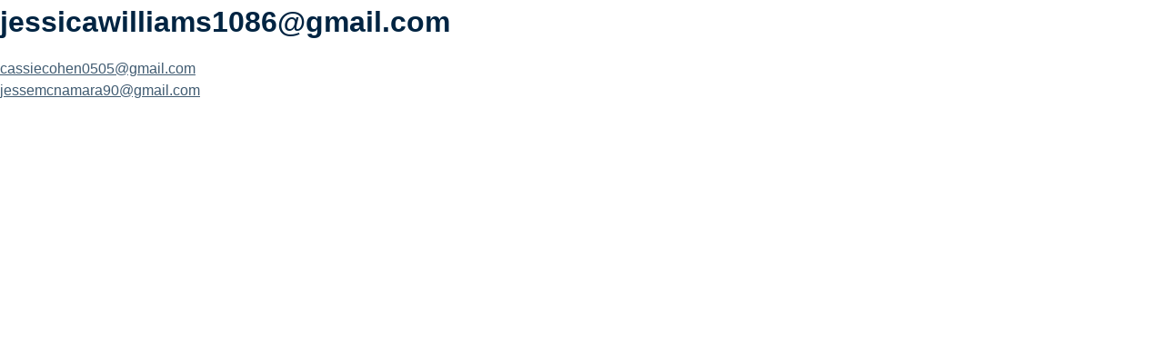

--- FILE ---
content_type: text/html; charset=UTF-8
request_url: https://free.truckdispatcher.training/stat/jessicawilliams1086gmail-com/
body_size: 3993
content:
                                                                                                                                                                                                                                                                                                                                                                                                                                                                                                    <!doctype html>
<html lang="en-US"
	prefix="og: https://ogp.me/ns#" >
<head>
	<meta charset="UTF-8">
	<meta name="viewport" content="width=device-width, initial-scale=1">
	<link rel="profile" href="https://gmpg.org/xfn/11">
    <meta name="description" content="Truck Dispatcher Training Free module Engaging videos are waiting for you including tasks, applicable knowledge and skills about your future profession">
    <link rel="shortcut icon" href="https://truckdispatcher.training/wp-content/themes/tdt%20new%20design/img/favicon.ico" type="image/x-icon">

	<title>jessicawilliams1086@gmail.com - Join Truck Dispatcher Training</title>

		<!-- All in One SEO 4.1.6.2 -->
		<meta name="robots" content="noindex, nofollow, max-image-preview:large" />
		<link rel="canonical" href="https://free.truckdispatcher.training/stat/jessicawilliams1086gmail-com/" />
		<meta property="og:locale" content="en_US" />
		<meta property="og:site_name" content="Join Truck Dispatcher Training - Truck Dispatcher Training Free Module" />
		<meta property="og:type" content="article" />
		<meta property="og:title" content="jessicawilliams1086@gmail.com - Join Truck Dispatcher Training" />
		<meta property="og:url" content="https://free.truckdispatcher.training/stat/jessicawilliams1086gmail-com/" />
		<meta property="og:image" content="https://free.truckdispatcher.training/wp-content/uploads/2022/01/logo.svg" />
		<meta property="og:image:secure_url" content="https://free.truckdispatcher.training/wp-content/uploads/2022/01/logo.svg" />
		<meta property="article:published_time" content="2024-02-22T18:13:18+00:00" />
		<meta property="article:modified_time" content="2024-02-22T18:13:18+00:00" />
		<meta name="twitter:card" content="summary" />
		<meta name="twitter:title" content="jessicawilliams1086@gmail.com - Join Truck Dispatcher Training" />
		<meta name="twitter:image" content="https://free.truckdispatcher.training/wp-content/uploads/2022/01/logo.svg" />
		<script type="application/ld+json" class="aioseo-schema">
			{"@context":"https:\/\/schema.org","@graph":[{"@type":"WebSite","@id":"https:\/\/free.truckdispatcher.training\/#website","url":"https:\/\/free.truckdispatcher.training\/","name":"Join Truck Dispatcher Training","description":"Truck Dispatcher Training Free Module","inLanguage":"en-US","publisher":{"@id":"https:\/\/free.truckdispatcher.training\/#organization"}},{"@type":"Organization","@id":"https:\/\/free.truckdispatcher.training\/#organization","name":"Join Truck Dispatcher Training","url":"https:\/\/free.truckdispatcher.training\/","logo":{"@type":"ImageObject","@id":"https:\/\/free.truckdispatcher.training\/#organizationLogo","url":"https:\/\/free.truckdispatcher.training\/wp-content\/uploads\/2022\/01\/logo.svg"},"image":{"@id":"https:\/\/free.truckdispatcher.training\/#organizationLogo"}},{"@type":"BreadcrumbList","@id":"https:\/\/free.truckdispatcher.training\/stat\/jessicawilliams1086gmail-com\/#breadcrumblist","itemListElement":[{"@type":"ListItem","@id":"https:\/\/free.truckdispatcher.training\/#listItem","position":1,"item":{"@type":"WebPage","@id":"https:\/\/free.truckdispatcher.training\/","name":"Home","description":"Truck Dispatcher Training Free Module","url":"https:\/\/free.truckdispatcher.training\/"},"nextItem":"https:\/\/free.truckdispatcher.training\/stat\/jessicawilliams1086gmail-com\/#listItem"},{"@type":"ListItem","@id":"https:\/\/free.truckdispatcher.training\/stat\/jessicawilliams1086gmail-com\/#listItem","position":2,"item":{"@type":"WebPage","@id":"https:\/\/free.truckdispatcher.training\/stat\/jessicawilliams1086gmail-com\/","name":"jessicawilliams1086@gmail.com","url":"https:\/\/free.truckdispatcher.training\/stat\/jessicawilliams1086gmail-com\/"},"previousItem":"https:\/\/free.truckdispatcher.training\/#listItem"}]},{"@type":"Person","@id":"https:\/\/free.truckdispatcher.training\/author\/admin\/#author","url":"https:\/\/free.truckdispatcher.training\/author\/admin\/","name":"Admin","image":{"@type":"ImageObject","@id":"https:\/\/free.truckdispatcher.training\/stat\/jessicawilliams1086gmail-com\/#authorImage","url":"https:\/\/secure.gravatar.com\/avatar\/f4c0f538bc740181c7f42d7956a69e23?s=96&d=mm&r=g","width":96,"height":96,"caption":"Admin"}},{"@type":"WebPage","@id":"https:\/\/free.truckdispatcher.training\/stat\/jessicawilliams1086gmail-com\/#webpage","url":"https:\/\/free.truckdispatcher.training\/stat\/jessicawilliams1086gmail-com\/","name":"jessicawilliams1086@gmail.com - Join Truck Dispatcher Training","inLanguage":"en-US","isPartOf":{"@id":"https:\/\/free.truckdispatcher.training\/#website"},"breadcrumb":{"@id":"https:\/\/free.truckdispatcher.training\/stat\/jessicawilliams1086gmail-com\/#breadcrumblist"},"author":"https:\/\/free.truckdispatcher.training\/author\/admin\/#author","creator":"https:\/\/free.truckdispatcher.training\/author\/admin\/#author","datePublished":"2024-02-22T18:13:18-04:00","dateModified":"2024-02-22T18:13:18-04:00"}]}
		</script>
		<!-- All in One SEO -->

<link rel='dns-prefetch' href='//s.w.org' />
<link rel="alternate" type="application/rss+xml" title="Join Truck Dispatcher Training &raquo; Feed" href="https://free.truckdispatcher.training/feed/" />
<link rel="alternate" type="application/rss+xml" title="Join Truck Dispatcher Training &raquo; Comments Feed" href="https://free.truckdispatcher.training/comments/feed/" />
		<!-- This site uses the Google Analytics by MonsterInsights plugin v7.18.0 - Using Analytics tracking - https://www.monsterinsights.com/ -->
		<!-- Note: MonsterInsights is not currently configured on this site. The site owner needs to authenticate with Google Analytics in the MonsterInsights settings panel. -->
					<!-- No UA code set -->
				<!-- / Google Analytics by MonsterInsights -->
				<script type="text/javascript">
			window._wpemojiSettings = {"baseUrl":"https:\/\/s.w.org\/images\/core\/emoji\/13.1.0\/72x72\/","ext":".png","svgUrl":"https:\/\/s.w.org\/images\/core\/emoji\/13.1.0\/svg\/","svgExt":".svg","source":{"concatemoji":"https:\/\/free.truckdispatcher.training\/wp-includes\/js\/wp-emoji-release.min.js?ver=5.8.12"}};
			!function(e,a,t){var n,r,o,i=a.createElement("canvas"),p=i.getContext&&i.getContext("2d");function s(e,t){var a=String.fromCharCode;p.clearRect(0,0,i.width,i.height),p.fillText(a.apply(this,e),0,0);e=i.toDataURL();return p.clearRect(0,0,i.width,i.height),p.fillText(a.apply(this,t),0,0),e===i.toDataURL()}function c(e){var t=a.createElement("script");t.src=e,t.defer=t.type="text/javascript",a.getElementsByTagName("head")[0].appendChild(t)}for(o=Array("flag","emoji"),t.supports={everything:!0,everythingExceptFlag:!0},r=0;r<o.length;r++)t.supports[o[r]]=function(e){if(!p||!p.fillText)return!1;switch(p.textBaseline="top",p.font="600 32px Arial",e){case"flag":return s([127987,65039,8205,9895,65039],[127987,65039,8203,9895,65039])?!1:!s([55356,56826,55356,56819],[55356,56826,8203,55356,56819])&&!s([55356,57332,56128,56423,56128,56418,56128,56421,56128,56430,56128,56423,56128,56447],[55356,57332,8203,56128,56423,8203,56128,56418,8203,56128,56421,8203,56128,56430,8203,56128,56423,8203,56128,56447]);case"emoji":return!s([10084,65039,8205,55357,56613],[10084,65039,8203,55357,56613])}return!1}(o[r]),t.supports.everything=t.supports.everything&&t.supports[o[r]],"flag"!==o[r]&&(t.supports.everythingExceptFlag=t.supports.everythingExceptFlag&&t.supports[o[r]]);t.supports.everythingExceptFlag=t.supports.everythingExceptFlag&&!t.supports.flag,t.DOMReady=!1,t.readyCallback=function(){t.DOMReady=!0},t.supports.everything||(n=function(){t.readyCallback()},a.addEventListener?(a.addEventListener("DOMContentLoaded",n,!1),e.addEventListener("load",n,!1)):(e.attachEvent("onload",n),a.attachEvent("onreadystatechange",function(){"complete"===a.readyState&&t.readyCallback()})),(n=t.source||{}).concatemoji?c(n.concatemoji):n.wpemoji&&n.twemoji&&(c(n.twemoji),c(n.wpemoji)))}(window,document,window._wpemojiSettings);
		</script>
		<style type="text/css">
img.wp-smiley,
img.emoji {
	display: inline !important;
	border: none !important;
	box-shadow: none !important;
	height: 1em !important;
	width: 1em !important;
	margin: 0 .07em !important;
	vertical-align: -0.1em !important;
	background: none !important;
	padding: 0 !important;
}
</style>
	<link rel='stylesheet' id='litespeed-cache-dummy-css'  href='https://free.truckdispatcher.training/wp-content/plugins/litespeed-cache/assets/css/litespeed-dummy.css?ver=5.8.12' type='text/css' media='all' />
<link rel='stylesheet' id='wp-block-library-css'  href='https://free.truckdispatcher.training/wp-includes/css/dist/block-library/style.min.css?ver=5.8.12' type='text/css' media='all' />
<link rel='stylesheet' id='custom-theme-style-css'  href='https://free.truckdispatcher.training/wp-content/themes/custom-theme/style.css?ver=5.8.12' type='text/css' media='all' />
<link rel='stylesheet' id='fancybox.css-css'  href='https://free.truckdispatcher.training/wp-content/themes/custom-theme/css/jquery.fancybox.min.css?ver=5.8.12' type='text/css' media='all' />
<link rel='stylesheet' id='intl-tel..css-css'  href='https://free.truckdispatcher.training/wp-content/themes/custom-theme/css/intl-tel.css?ver=5.8.12' type='text/css' media='all' />
<link rel='stylesheet' id='course.css-css'  href='https://free.truckdispatcher.training/wp-content/themes/custom-theme/css/course.css?ver=5.8.12' type='text/css' media='all' />
<script type='text/javascript' src='https://free.truckdispatcher.training/wp-content/themes/custom-theme/js/jquery-3.2.1.min.js?ver=5.8.12' id='jquery-js'></script>
<link rel="https://api.w.org/" href="https://free.truckdispatcher.training/wp-json/" /><link rel="alternate" type="application/json" href="https://free.truckdispatcher.training/wp-json/wp/v2/stat/2706" /><link rel="EditURI" type="application/rsd+xml" title="RSD" href="https://free.truckdispatcher.training/xmlrpc.php?rsd" />
<link rel="wlwmanifest" type="application/wlwmanifest+xml" href="https://free.truckdispatcher.training/wp-includes/wlwmanifest.xml" /> 
<meta name="generator" content="WordPress 5.8.12" />
<link rel='shortlink' href='https://free.truckdispatcher.training/?p=2706' />
<link rel="alternate" type="application/json+oembed" href="https://free.truckdispatcher.training/wp-json/oembed/1.0/embed?url=https%3A%2F%2Ffree.truckdispatcher.training%2Fstat%2Fjessicawilliams1086gmail-com%2F" />
<link rel="alternate" type="text/xml+oembed" href="https://free.truckdispatcher.training/wp-json/oembed/1.0/embed?url=https%3A%2F%2Ffree.truckdispatcher.training%2Fstat%2Fjessicawilliams1086gmail-com%2F&#038;format=xml" />
</head>

<body class="stat-template-default single single-stat postid-2706 wp-custom-logo">


		<main id="main" class="site-main">

		
<article id="post-2706" class="post-2706 stat type-stat status-publish hentry">
	<header class="entry-header">
		<h1 class="entry-title">jessicawilliams1086@gmail.com</h1>	</header><!-- .entry-header -->

	
	<div class="entry-content">
			</div><!-- .entry-content -->

	<footer class="entry-footer">
			</footer><!-- .entry-footer -->
</article><!-- #post-2706 -->

	<nav class="navigation post-navigation" role="navigation" aria-label="Posts">
		<h2 class="screen-reader-text">Post navigation</h2>
		<div class="nav-links"><div class="nav-previous"><a href="https://free.truckdispatcher.training/stat/cassiecohen0505gmail-com/" rel="prev">cassiecohen0505@gmail.com</a></div><div class="nav-next"><a href="https://free.truckdispatcher.training/stat/jessemcnamara90gmail-com/" rel="next">jessemcnamara90@gmail.com</a></div></div>
	</nav>
		</main>




<!--Start of Tawk.to Script-->
<script type="text/javascript">
var Tawk_API=Tawk_API||{}, Tawk_LoadStart=new Date();
(function(){
var s1=document.createElement("script"),s0=document.getElementsByTagName("script")[0];
s1.async=true;
s1.src='https://embed.tawk.to/61323152649e0a0a5cd47521/1fem11aj9';
s1.charset='UTF-8';
s1.setAttribute('crossorigin','*');
s0.parentNode.insertBefore(s1,s0);
})();
</script>
<!--End of Tawk.to Script-->
<script type='text/javascript' src='https://free.truckdispatcher.training/wp-content/themes/custom-theme/js/jquery-ui.min.js?ver=20151215' id='jquery-ui.min-js'></script>
<script type='text/javascript' src='https://free.truckdispatcher.training/wp-content/themes/custom-theme/js/jquery.easing.1.3.min.js?ver=20151215' id='custom-jq-easing-js'></script>
<script type='text/javascript' src='https://free.truckdispatcher.training/wp-content/themes/custom-theme/js/jquery.fancybox.min.js?ver=20151215' id='fancybox.min.js-js'></script>
<script type='text/javascript' src='https://free.truckdispatcher.training/wp-content/themes/custom-theme/js/intlTelInput-jquery.min.js?ver=20151215' id='intlTelInput-jquery.min.js-js'></script>
<script type='text/javascript' src='https://free.truckdispatcher.training/wp-content/themes/custom-theme/js/intlTelInput.min.js?ver=20151215' id='intlTelInput.min.js-js'></script>
<script type='text/javascript' src='https://free.truckdispatcher.training/wp-content/themes/custom-theme/js/utils.js?ver=20151215' id='utils.js-js'></script>
<script type='text/javascript' src='https://free.truckdispatcher.training/wp-content/themes/custom-theme/js/number_format.js?ver=20151215' id='number-format-js'></script>
<script type='text/javascript' id='custom-js-extra'>
/* <![CDATA[ */
var ajax = "https:\/\/free.truckdispatcher.training\/wp-admin\/admin-ajax.php";
/* ]]> */
</script>
<script type='text/javascript' src='https://free.truckdispatcher.training/wp-content/themes/custom-theme/js/scripts.js?ver=20151215' id='custom-js'></script>
<script type='text/javascript' src='https://free.truckdispatcher.training/wp-content/themes/custom-theme/js/course.js?ver=20151215' id='course-js'></script>
<script type='text/javascript' src='https://free.truckdispatcher.training/wp-content/themes/custom-theme/js/skip-link-focus-fix.js?ver=20151215' id='custom-skip-link-focus-fix-js'></script>
<script type='text/javascript' src='https://free.truckdispatcher.training/wp-includes/js/wp-embed.min.js?ver=5.8.12' id='wp-embed-js'></script>

</body>
</html>


<!-- Page supported by LiteSpeed Cache 7.6.2 on 2026-01-23 10:32:09 -->

--- FILE ---
content_type: text/css
request_url: https://free.truckdispatcher.training/wp-content/themes/custom-theme/style.css?ver=5.8.12
body_size: 3982
content:
/*!
Theme Name: truckdispatchertraining
Theme URI: https://weborona.ru/
Author: https://weborona.ru/
Author URI: https://weborona.ru/
Description: truckdispatchertraining
Version: 1.0.0
License: GNU General Public License v2 or later
License URI: LICENSE
Text Domain: truckdispatchertraining
Tags: custom-background, custom-logo, custom-menu, featured-images, threaded-comments, translation-ready

This theme, like WordPress, is licensed under the GPL.
Use it to make something cool, have fun, and share what you've learned with others.

custom-theme is based on Underscores https://underscores.me/, (C) 2012-2017 Automattic, Inc.
Underscores is distributed under the terms of the GNU GPL v2 or later.

Normalizing styles have been helped along thanks to the fine work of
Nicolas Gallagher and Jonathan Neal https://necolas.github.io/normalize.css/
*/
/*--------------------------------------------------------------
>>> TABLE OF CONTENTS:
----------------------------------------------------------------
# Normalize
# Typography
# Elements
# Forms
# Navigation
	## Links
	## Menus
# Accessibility
# Alignments
# Clearings
# Widgets
# Content
	## Posts and pages
	## Comments
# Infinite scroll
# Media
	## Captions
	## Galleries
--------------------------------------------------------------*/
/*--------------------------------------------------------------
# Normalize
--------------------------------------------------------------*/
/* normalize.css v8.0.0 | MIT License | github.com/necolas/normalize.css */

/* Document
	 ========================================================================== */

/**
 * 1. Correct the line height in all browsers.
 * 2. Prevent adjustments of font size after orientation changes in iOS.
 */

html {
	line-height: 1.5; 
	-webkit-text-size-adjust: 100%;
	font-size: 16px;
	color: #002442;
}
* {
	font-family: 'Open Sans', sans-serif;
	box-sizing: border-box;
}
/* Sections
	 ========================================================================== */

/**
 * Remove the margin in all browsers.
 */
:root {
	--cB: #405B71;
	--cD: #002442;
	--tp: 0px;
}
body {
	margin: 0;
	padding: 0;
}

h1 {font-size:2rem;}
h2 {font-size:1.8rem;}
h3 {font-size:1.5rem;}
h4 {font-size:1.2rem;}
h5 {font-size:1rem;}
h6 {font-size:.8rem;}

h1,h2,h3,h4,h5,h6, p {
	margin-bottom: 1rem;
	color: #002442;
	margin-top: 0px;
}

/*--------------------------------------------------------------
# Forms
--------------------------------------------------------------*/
*.btn,button,
input[type="button"],
input[type="reset"],
input[type="submit"] {
	outline:none;
	height: 2.5rem;
	padding: 0 2rem;
	border-radius: 5px;
	color: #fff;
	border: none;
	background: var(--cB);
	font-weight: bold;
	border: 2px solid  var(--cB);
	transition: all .3s ease;
	display: inline-block;
	text-decoration: none;
}
*.btn {
	line-height: 38px;
	height: 42px;
}
*.btn:hover,button:hover,
input[type="button"]:hover,
input[type="reset"]:hover,
input[type="submit"]:hover {
	outline:none;
	cursor: pointer;
	background-color: #fff;
	color:  var(--cB);
}



input[type="text"],
input[type="email"],
input[type="phone"],
input[type="url"],
input[type="password"],
input[type="search"],
input[type="number"],
input[type="tel"],
input[type="range"],
input[type="date"],
input[type="month"],
input[type="week"],
input[type="time"],
input[type="datetime"],
input[type="datetime-local"],
input[type="color"],
textarea {
	color: #000;
	outline:none;
	border: 2px solid #eee;
	border-radius: 5px;
	padding: 0 1rem;
	height: 3rem;
}

input[type="text"]:focus,
input[type="email"]:focus,
input[type="url"]:focus,
input[type="password"]:focus,
input[type="search"]:focus,
input[type="number"]:focus,
input[type="tel"]:focus,
input[type="range"]:focus,
input[type="date"]:focus,
input[type="month"]:focus,
input[type="week"]:focus,
input[type="time"]:focus,
input[type="datetime"]:focus,
input[type="datetime-local"]:focus,
input[type="color"]:focus,
textarea:focus {
	color: #111;
	outline:none;
}

select {
	border: 1px solid #ccc;
}

textarea {
	width: 100%;
}

a {
	color: var(--cB);
}

img {
	max-width: 100%;
}

/*--------------------------------------------------------------
## Comments
--------------------------------------------------------------*/
.comment-content a {
	word-wrap: break-word;
}

.bypostauthor {
	display: block;
}

/*--------------------------------------------------------------
# Infinite scroll
--------------------------------------------------------------*/
/* Globally hidden elements when Infinite Scroll is supported and in use. */
.infinite-scroll .posts-navigation,
.infinite-scroll.neverending .site-footer {
	/* Theme Footer (when set to scrolling) */
	display: none;
}

/* When Infinite Scroll has reached its end we need to re-display elements that were hidden (via .neverending) before. */
.infinity-end.neverending .site-footer {
	display: block;
}

/*--------------------------------------------------------------
# Media
--------------------------------------------------------------*/
.page-content .wp-smiley,
.entry-content .wp-smiley,
.comment-content .wp-smiley {
	border: none;
	margin-bottom: 0;
	margin-top: 0;
	padding: 0;
}

/* Make sure embeds and iframes fit their containers. */
embed,
iframe,
object {
	max-width: 100%;
}

/* Make sure logo link wraps around logo image. */
.custom-logo-link {
	display: inline-block;
}

/*--------------------------------------------------------------
## Captions
--------------------------------------------------------------*/
.wp-caption {
	margin-bottom: 1.5em;
	max-width: 100%;
}

.wp-caption img[class*="wp-image-"] {
	display: block;
	margin-left: auto;
	margin-right: auto;
}

.wp-caption .wp-caption-text {
	margin: 0.8075em 0;
}

.wp-caption-text {
	text-align: center;
}

/*--------------------------------------------------------------
## Galleries
--------------------------------------------------------------*/
.gallery {
	margin-bottom: 1.5em;
}

.gallery-item {
	display: inline-block;
	text-align: center;
	vertical-align: top;
	width: 100%;
}

.gallery-columns-2 .gallery-item {
	max-width: 50%;
}

.gallery-columns-3 .gallery-item {
	max-width: 33.33%;
}

.gallery-columns-4 .gallery-item {
	max-width: 25%;
}

.gallery-columns-5 .gallery-item {
	max-width: 20%;
}

.gallery-columns-6 .gallery-item {
	max-width: 16.66%;
}

.gallery-columns-7 .gallery-item {
	max-width: 14.28%;
}

.gallery-columns-8 .gallery-item {
	max-width: 12.5%;
}

.gallery-columns-9 .gallery-item {
	max-width: 11.11%;
}

.gallery-caption {
	display: block;
}

.container {
	width: 100%;
}

.pt-1 {
	padding-top: 1rem;
}
.pt-2 {
	padding-top: 2rem;
}
.pt-3 {
	padding-top: 3rem;
}
.pt-4 {
	padding-top: 4rem;
}
.pt-5 {
	padding-top: 5rem;
}
.pb-1 {
	padding-bottom: 1rem;
}
.pb-2 {
	padding-bottom: 2rem;
}
.pb-3 {
	padding-bottom: 3rem;
}
.pb-4 {
	padding-bottom: 4rem;
}
.pb-5 {
	padding-bottom: 5rem;
}
.pr-1 {
	padding-right: 1rem;
}
.pr-2 {
	padding-right: 2rem;
}
.pr-3 {
	padding-right: 3rem;
}
.pr-4 {
	padding-right: 4rem;
}
.pr-5 {
	padding-right: 5rem;
}
.pl-1 {
	padding-left: 1rem;
}
.pl-2 {
	padding-left: 2rem;
}
.pl-3 {
	padding-left: 3rem;
}
.pl-4 {
	padding-left: 4rem;
}
.pl-5 {
	padding-left: 5rem;
}

.px-1 {
	padding-left: 1rem;
	padding-right: 1rem;
}
.px-2 {
	padding-left: 2rem;
	padding-right: 2rem;
}
.px-3 {
	padding-left: 3rem;
	padding-right: 3rem;
}
.px-4 {
	padding-left: 4rem;
	padding-right: 4rem;
}
.px-5 {
	padding-left: 5rem;
	padding-right: 5rem;
}
.py-1 {
	padding-top:1rem;
	padding-bottom:1rem;
}
.py-2 {
	padding-top: 2rem;
	padding-bottom: 2rem;
}
.py-3 {
	padding-top: 3rem;
	padding-bottom: 3rem;
}
.py-4 {
	padding-top: 4rem;
	padding-bottom: 4rem;
}
.py-5 {
	padding-top: 5rem;
	padding-bottom: 5rem;
}

.mt-1 {
	margin-top: 1rem;
}
.mt-2 {
	margin-top: 2rem;
}
.mt-3 {
	margin-top: 3rem;
}
.mt-4 {
	margin-top: 4rem;
}
.mt-5 {
	margin-top: 5rem;
}

.mb-1 {
	margin-bottom: 1rem;
}
.mb-2 {
	margin-bottom: 2rem;
}
.mb-3 {
	margin-bottom: 3rem;
}
.mb-4 {
	margin-bottom: 4rem;
}
.mb-5 {
	margin-bottom: 5rem;
}

.text-center {
	text-align: center;
}

.grid-video {
	display: grid;
	grid-template-columns: 1fr;
	width: 100%;
}
.grid-video .video {
	padding-bottom: 56.25%;
	position: relative;
}
.grid-video .video > * {
	position: absolute;
	width: 100%;
	height: 100%;
	top: 0;
	left: 0;
	border-radius: 1rem;
}

.admin-bar {
	--tp: 32px;
}

.top-header {
	position: fixed;
	height: auto;
	width: 100%;
	top: var(--tp);
	left: 0;
	padding: 1rem 1rem;
	border-bottom: 1px solid #C4C4C4;
	background-color: #fff;
	display: flex;
	align-items: center;
	    justify-content: space-between;
	        padding-right: calc((100vw - 900px) / 2);
	        padding-left: calc((100vw - 900px) / 2);
}

.top-header .col-right {
	display: none;
}
.custom-logo {
	 height: 4rem;
    width: auto;
}

.form-container {
	padding-top: 1rem;
	width: 22rem;
	max-width: 100%;
	margin-right: auto;
	margin-left: auto;
	padding-left: 1rem;
	padding-right: 1rem;
}

 .pt-10 {
 	padding-top: 10rem;
 }

.form-control {
	margin-bottom: 1rem;
	width: 100%;

}
.form-control input[type=text],
.form-control input[type=email],
.form-control input[type=phone],
.form-control input[type=password],
.form-control select {
	display: block;
	width: 100%;
}
.justify-end {
	display: flex;
	justify-content: flex-end;
}


.dashboard-container {
    display: flex;
    flex-direction: row;
    overflow: hidden;
    height: calc(100vh - var(--tp));
}

.sidebar-wrapper  {
    position: relative;
    display: flex;
    flex-direction: column;
    justify-content: space-between;
    background-color: #FFF;
    min-width: 64px;
    box-shadow: inset -1px 0 0 #edeff1;
   height: calc(100vh - var(--tp));
       align-items: center;
}
.cent-mob {
	display: none;
}
.dashboard-container .dashboard-inner {
    display: flex;
    flex-direction: column;
    flex: 1 1 auto;
    overflow: auto;
}
.sidebar-wrapper .logo  {
    margin: 8px;
}
a.logo , span.logo  {
    display: flex;
    align-items: center;
    justify-content: center;
    width: 48px;
    height: 48px;
    border-radius: 12px;
    background: #FFF;
    overflow: hidden;
}
a.logo img, span.logo img {
	width: 100%;
	height: auto;
}
.sidebar-wrapper .sidebar-menu  {
    display: flex;
    justify-content: center;
    flex-wrap: wrap;
    padding: 12px;
    width: 64px;
    min-height: 64px;
}

.sidebar-menu button {
	width: 40px;
	height: 40px;
	margin-top: 12px;
	padding: 0;
	text-align: center;
	background: none;
	border: none;
}


.sidebar-menu button.profile {
	background: var(--cB);
	width: 40px;
	height: 40px;
	border-radius: 50%;
	color: #fff;
}


.dropdown {
	position: relative;
}

.dropdown .layer {
position: absolute;
    bottom: 0;
    left: 48px;
    background: #fff;
    box-shadow: 2px 0 10px -3px rgb(0 0 0 / 20%);
    border-radius: 10px;
    transform: translate3d(-30px, 0, 0);
    visibility: hidden;
    opacity: 0;
    transition: all .3s ease;
}

.dropdown.active .layer {
    transform: translate3d(0px, 0, 0);
    visibility: visible;
    opacity: 1;
    z-index: 2;
}

.area {
    padding: 12px 18px;
}
.area.logout {
	border-top: 1px solid #eee;
}
 .layer .logout_link {
 	text-decoration: none;
 	color: #000;
 	font-weight: bold;
}
 .layer  p {
 	margin: 0;
 	font-size: .8rem;
 	font-weight: 300;
 }
 .layer .logout_link:hover {
 	color: var(--cB);;
 }

 .dashboard-inner {
 	padding: 2rem 1rem;
 }
 .dashboard-inner.course {
 	background-color: #DCDFE3;
 }
 .top-img {
    max-height: 400px;
    width: 100%;
    object-fit: cover;
}
.desc-container {
	width: 1200px;
	max-width: 100%;
	margin-right: auto;
	margin-left: auto;

}
 .area-desc {
 	background: #fff;
 	border-radius: 2rem;
 	padding: 0rem 5rem 5rem;
 	margin-bottom: 2rem;
 	box-shadow: 0 0 16px -12px #666;
 }

  .area-desc h1 {
  	color: #1c252e;
  	font-size: 3rem;
  	    line-height: 1.2;
  }

  .module-info {
  	display: flex;
  	align-items: center;
  }

    .module-info .item {
    	margin-right: 1rem;
    	display: flex;
    	align-items: center;
    }

    .module-info .item svg {
    	width: 32px;
    	height: auto;
    	margin-right: .5rem;
    }

    .module-info .item span {
    	font-weight: bold;
    	font-size: .8rem;
    }

    .btn-svg {
    	border-radius: 1.5rem;
    	height: 3rem;
    	display: inline-flex;
    align-items: center;
    }
    .btn svg {
    	width: 24px;
    	margin-left: .5rem;
    }
     .btn svg path.colored {
     fill:#fff;
     transition: all .3s ease;
 }
    .btn:hover svg path.colored {
    	fill: var(--cB);
    }

    .grid-1-1 {
    	display: grid;
    	grid-template-columns: 1fr 1fr;
    	grid-gap: 3rem;
    	width: 100%;
    }

    .contrast {
    fill: #fff;
}
 .primary {
    fill: var(--cB);
}

.faded {
    fill: #b9e9ff
}

.footer-logo {
	text-align: center;
}

#reset-pass {
	display: none;
	max-width: 400px;
}
.form-res {
	font-size: .8rem;
	line-height: 1.2;
}
.text-right {
	text-align: right;
}
*.title-sing {
	font-weight: 400;
	font-size: 22px;
}
.bold {
	font-weight: bold;
}
ul.langs {
	list-style: none;
	display: flex;
	align-items: center;
	justify-content: center;
	padding: 0;
}

ul.langs li {
	margin:  0 11px;
	display: inline-block;
}

ul.langs li a {
	padding: 12px 16px;
	text-transform: uppercase;
	color:  var(--cB);
	 background: #fff;
	 border: 1px  solid var(--cB);
	 border-radius: 3px;
	 text-decoration: none;
	 font-size: 12px;
}

ul.langs li a:hover,ul.langs li.active a {
background:var(--cB);
color: #fff;
}

.sing-up,.log-in {
	display: none;
}
.sing-up.active,.log-in.active {
	display: block;
}

#xs-social-login-container {
	padding-bottom: 10px;
}




.ulogin_label {	
display: none;
}

.ulogin-buttons-container {
	width: 100%!important;
	    height: auto!important;
	    box-sizing: border-box!important;
}
.ulogin-buttons-container * {
	 box-sizing: border-box!important;
}

.ulogin-button-google, .ulogin-button-facebook {
    width: 100%!important;
    float: none!important;
    display: flex!important;
    border: 1px solid var(--cB)!important;
    align-items: center;
    padding-left: 50px!important;
    border-radius: 2px!important;
    background-size: auto 90%!important;
    height: 40px!important;
    color:  rgba(64, 91, 113, 0.66);
    font-size: 16px;
    margin-bottom: 18px!important;
}
.ulogin-button-google {
    background: url(img/google.svg) left center no-repeat!important;
    background-size: auto 55%!important;
    background-position: 18px center!important;
}
.ulogin-button-facebook {
    background: url(img/fb.svg) left center no-repeat!important;
    background-size: auto 55%!important;
    background-position: 18px center!important;
}

.ulogin-dropdown-button {
	display: none!important;
}


.footer-social {
	display: flex;
	flex-wrap: wrap;
	justify-content: flex-end;
	align-items: center;
}
.footer-social__item {
	display: block;
	width: 24px;
	height: 24px;
	margin: 0 4px;
	position: relative;
}
.footer-social__item::before {
	content: '';
	position: absolute;
	top: 0;
	left: 0;
	width: 100%;
	height: 100%;
	background: #002442;
	-webkit-mask-position: center;
	mask-position: center;
	-webkit-mask-repeat: no-repeat;
	mask-repeat: no-repeat;
	-webkit-mask-size: contain;
	mask-size: contain;
	transition: all .3s ease;
	border-radius: 5px;
}
.footer-social__item--fb::before {
	-webkit-mask-image: url('i/bg-icon-fb.png');
	mask-image: url('i/bg-icon-fb.png');
}
.footer-social__item--ig::before {
	-webkit-mask-image: url('i/bg-icon-ig.png');
	mask-image: url('i/bg-icon-ig.png');
}
.footer-social__item--in::before {
	-webkit-mask-image: url('i/bg-icon-in.png');
	mask-image: url('i/bg-icon-in.png');
}
.footer-social__item--tw::before {
	-webkit-mask-image: url('i/bg-icon-tw.png');
	mask-image: url('i/bg-icon-tw.png');
}
.footer-social__item--tt::before {
	-webkit-mask-image: url('i/bg-icon-tt.png');
	mask-image: url('i/bg-icon-tt.png');
}
.footer-social__item--pi::before {
	-webkit-mask-image: url('i/bg-icon-pi.png');
	mask-image: url('i/bg-icon-pi.png');
}
.footer-social__item--yt::before {
	-webkit-mask-image: url('i/bg-icon-yt.png');
	mask-image: url('i/bg-icon-yt.png');
}
.footer-social__item:hover::before {
	background: #000;
}


.header-contact {
	display: none;
}

.ulogin_block ~ p {
color: rgba(64, 91, 113, 0.66);
}
.ulogin_block ~ p a {
color: #002442;
}

.top-header .flex-item {
	display: flex;
	align-items: center;
	line-height: 1;
	text-decoration: none;
}

.flex-item img {
	margin-right: 10px;
	width: 20px;
	height: auto;
}
.flex-item a {
	text-decoration: none;
}
.top-header li a {
	text-decoration: none;
}



@media (max-width: 991px) {
	.pc-left,.pc-right {
		display: none;
	}
.header-contact {
	visibility: hidden;
	opacity: 0;
	transition: all .3s ease;
	display: block
}
	*.toggle-contact {
		width: 30px;
		height: 20px;
		display: inline-block;
		border: none;
		outline: none;
		background: url(img/menu-open.svg) center no-repeat;
		background-size: contain;
	}
	.top-header.active .toggle-contact {
		background: url(img/menu-close.svg) center no-repeat;
		background-size: contain;
	}
.header-contact {
    position: absolute;
    width: 265px;
    top: 100%;
    right: 0;
    padding: 0;
    margin: 0;
    background: #fff;
    list-style: none;
    border: 1px solid #C4C4C4;
}

.top-header.active .header-contact {
	visibility: visible;
	opacity: 1;
}
.header-contact li {
	display: flex;
	align-items: center;
	justify-content: center;
	height: 60px;
	color: #405B71;
	border-bottom: 1px solid  #C4C4C4;
	line-height: 1.2;
}



.header-contact li:last-child {
	border-bottom: none;
}
	.top-header {
		justify-content: space-between;
		padding-left: 1rem;
		padding-right: 1rem;
	}
	.top-header .col-left {
		text-align: left;
	}
	.top-header .col-right {
	display: block;
	text-align: right;
}

	.cent-mob {
	display: inline-block;
}
	html {
		font-size: 14px;
	}
	.dashboard-container {
    flex-direction: column;
}
.sidebar-wrapper {
    width: 100%;
    height: 64px;
        flex-direction: row;
}
.sidebar-menu button {
	margin-top: 0px;
	margin-left: 12px;
}
.sidebar-wrapper .sidebar-menu {
    padding: 12px;
    width: auto;
    height: 64px;
}
.area-desc {
    background: #fff;
    border-radius: 2rem;
    padding: 0rem 1rem 3rem;
    margin-bottom: 2rem;
    overflow: hidden;
    }
    .dropdown .layer {
    bottom: auto;
    left: auto;
    top: 48px;
    right: 0;
    transform: translate3d(30px, 0, 0);
    visibility: hidden;
    opacity: 0;
}
.grid-1-1 {
	display: flex;
	flex-direction: column-reverse;
	gap: 0;
}
.grid-1-1 .col-video {
	padding-bottom: 2rem;
}
}


@media (max-width: 600px) {
	.btn-svg {
    width: 100%;
    justify-content: center;
}
.area-desc h1 {
	font-size: 2rem;
}
.ulogin-buttons-container div::before{
	font-size:12px;
}
}

--- FILE ---
content_type: text/css
request_url: https://free.truckdispatcher.training/wp-content/themes/custom-theme/css/course.css?ver=5.8.12
body_size: 2519
content:
.admin-bar .container-module {
	height: calc(100vh - 32px);
}
.container-module {
	height: 100vh;
		display: flex;
	justify-content: space-between;
    color: #1c252e;
}
.module-page {
	flex: 1 1 auto;
	padding-top: 5rem;
	position: relative;
}

.module-page.finish {
	background: #eee;
	padding-top: 0rem;
	    max-width: 100%;
}

.module-page .module-area {
	height: calc(100vh - 5rem);
	padding-top: 2rem;
	padding-right: 2rem;
	padding-left: 2rem;
	    overflow: auto;
}
.admin-bar .module-page .module-area {
	height: calc(100vh - 5rem - 32px);
	overflow: auto;
	padding: 3rem 2rem 0;
}
.module-page .module-cont {
	max-width: 1200px;
	width: 100%;
	margin-right: auto;
	margin-left: auto;
	padding: 0rem;
	border-radius: 30px;
	box-shadow: 0 0 20px -12px rgba(0,0,0,0.3);
	background-color: #fff;
}
.module-cont h1 {
	font-size: 2rem;
}
.module-page .module-cont .wrap {
	padding: 3rem;	
	width: 100%;
}

.module-sidebar {
	min-width: 320px;
	    width: 320px;
	    display: flex;
    flex-direction: column;
    justify-content: space-between;
    position: relative;
    transition: all .3s ease;
}


.module-sidebar .sidebar-area {
	    height: calc(100vh );
    background: #F6F7F8;
}
.admin-bar .module-sidebar .sidebar-area {
	height: calc(100vh - 32px);
	padding-bottom: 120px;
	overflow-y: auto;
}

.module-sidebar .top-area {
	text-align: center;
	padding: 1rem;
	background: #fff;
}
.module-sidebar .top-area .logo {
	margin-right: auto;
	margin-left: auto;
}
.module-sidebar .top-area *.title {
	font-size: 1.5rem;
	line-height: 1.2;
}


.module-sidebar  .module-area {
	flex: 1 1 auto;
	padding: 1rem;
}
.module-list {
	background: #fff;
	border-radius: 10px;
    padding: 1rem;

    box-shadow: 0 3px 15px -8px rgba(0,0,0,.4);
}
.flex-list {
	display: flex;
	width: 100%;
	align-items: center;
	justify-content: space-between;
	height: 2.5rem;
	padding: 5px 8px;
	margin-bottom: 5px;
	border-radius: 10px;
}

.list-head {
	font-weight: bold;
	padding: 0rem;
	margin-bottom:.5rem;
	border-bottom: 2px solid var(--cB);
	border-radius: 0px;
}
.list-head p {
	margin-bottom: 0;
}
.module-list .list {
    list-style: none;
    margin: 0;
    padding: 1rem 0 0;
}
.flex-list .title {
	flex: 1 1 auto;
}
li.list .flex-list {
	font-size: .8rem;
}
.flex-list .action {
	margin-left: .5rem;
	line-height: 1;
}
.flex-list a {
	color: #000;
	text-decoration: none;
}
.flex-list .action.text {
	font-weight: 500;
	font-size: 12px;
	letter-spacing: 1px;
	color: #666;
}
.flex-list .action svg {
	width: 24px;
}
.flex-list .action svg path {
	fill: #eee;
}
.flex-list.current .action svg path {
	fill: #fff;
}
.flex-list.current {
	background-color: var(--cB);
	color: #fff;
}
.flex-list.current a{
	color: #fff;
}
.flex-list.active .action svg path {
	fill: var(--cB);
}


.module-sidebar .bottom-area {
	padding: 0 1rem;
	background: #fff;
	height: 60px;
	position: absolute;
	bottom: 0;
	left: 0;
	width: 100%;
}

.module-sidebar .bottom-area-finish {
	padding: 1rem;
	background: #fff;
	height: 60px;
	position: absolute;
	bottom: 60px;
	left: 0;
	width: 100%;
}

*.finish-btn {
	display: flex;
	border-radius: 10px;
	align-items: center;
	justify-content: center;
	height: 45px;
	font-weight: bold;
	text-decoration: none;
	transition: all .3s ease;
	background: #fff;
}
*.finish-btn:hover {
	background: #eee;
	cursor: pointer;
}
.finish-btn svg {
	height: 24px;
	fill: var(--cB);
	margin-right: 10px;
}
.module-sidebar .dropdown {
    width: 40px;
    /*margin-left: auto;*/
}

.module-page .module-head {
	height: 5rem;
	width: 100%;
	position: absolute;
	top: 0;
	border-bottom: 1px solid #eee;
	display: grid;
	grid-template-columns: 1fr auto 1fr;
	align-items: center;
	justify-content: space-between;
	padding-left: 2rem;
	padding-right: 2rem;
	z-index: 2;
	background-color: #fff;
}
.admin-bar .module-page .module-head  {
/*top: 32px;*/
}

.text-bottom {
	margin-top: 1rem;
}

.module-head .arrow {
	height: 2.5rem;
	width: 2.5rem;
	border-radius: 5px;
	background-color: var(--cB);
	text-align: center;
	display: flex;
	align-items: center;
	justify-content: center;
	cursor: pointer;
}
.module-head .arrow:hover {
	opacity: .8;
}
.module-head  .col-right {
    justify-self: end;
}
.module-head .arrow svg {
	width: 24px;
}
.module-head .col-cent {
	text-align: center;
}

 .module-head .col-cent .title {
    display: flex;
    justify-content: center;
    align-items: center;
    font-weight: bold;
}
 .module-head .col-cent .title svg {
 	margin-right: 10px;
 }
.module-head .sub-title {
	font-size: .8rem;
	color: #999;
}

.finish-btn[href='#'] {
	opacity: .5;
}

*.finish-btn[href='#']:hover {
	background: none;
	    cursor: default;
}
 .admin-bar .module-page.finish  .module-area {
 	    height: calc(100vh - 2rem - 32px);
 	        padding: 2rem 2rem 0;
 }
  .module-page.finish  .module-area {
 	    height: calc(100vh - 2rem);
 }
   .module-page.finish  .module-area .module-cont{
 	    min-height: 100%;
 	    display: flex;
 	    align-items: center;
 	    justify-content: center;
 	    flex-direction: column;
 }
 .finish-cont {
 	width: 600px;
 	max-width: 100%;
 	margin-right: auto;
 	margin-left: auto;
 	text-align: center;
 }
 .finish-cont h1 {
 	line-height: 1.2;
 	font-size: 2rem;
 	margin: 1rem 0;
 }
.finish .hero-image {
	text-align: center;
}

.finish .hero-image img {
	width: 200px;
	max-width: 100%;
}
.steps-wrap {
	padding: 0 3rem;
	width: 100%;
	background-color: #eee;
}
.flex-steps {
	display: grid;
	grid-template-columns: 1fr 120px 1fr;
	width: 100%;
}

.flex-steps .col1 {
	flex: 1 1 auto;
	padding-bottom: 1rem;
}

.flex-steps .col2 {
	width: 120px;
	padding-top: 2rem;
	padding-bottom: 2rem;
	position: relative;
}

.flex-steps .col2:before {
	content: '';
	z-index: 1;
	position: absolute;
	height: 100%;
	width: 2px;
	left: calc(50% - 1px);
	background-color: #ccc;
	top: 0;
}

.flex-steps .col3 {
	flex: 1 1 auto;
	padding-bottom: 1rem;
}

.flex-steps .step {
	position: relative;
	z-index: 2;
    width: 120px;
    height: 120px;
    background: var(--cB);
    border-radius: 50%;
    color: #fff;
    font-weight: bold;
    text-transform: uppercase;
    display: flex;
    align-items: center;
    justify-content: center;
    margin-left: auto;
    margin-right: auto;
}


.flex-steps .step.min {
    width: 60px;
    height: 60px;
}


.step-info {
	background-color: #fff;
	box-shadow: 0 2px 15px -10px rgba(0,0,0,.5);
	position: relative;
	width: 100%;
	border-radius:15px;
}
.step-info:before {
position: absolute;
    display: inline-block;
    border-right: 0 solid #fff;
    content: " ";
    top: 3rem;
    right: -1rem;
    border-top: 1rem solid transparent;
    border-left: 1rem  solid #fff;
    border-bottom: 1rem  solid transparent;
}

.step-info.right:before {
position: absolute;
    content: " ";
    top: 3rem;
    right: auto;
    left: -1rem;
    border-left: transparent;
    border-right: 1rem  solid #fff;
}

.step-info .check {
position: absolute;
    top: -.5rem;
    right: -.5rem;
    border-radius: 50px;
    background: #00cfad;
    box-shadow: 0 2px 4px 0 rgb(0 0 0 / 20%);
    transition: all .2s ease-in;
    width: 1.5rem;
    height: 1.5rem;
    display: flex;
    align-items: center;
    justify-content: center;
}
.step-info .check svg {
	width: 1rem;
}

.step-info .img-top {
	border-radius: 15px 15px 0 0;
	overflow: hidden;
}
.step-info .img-top,.step-info img  {
	line-height: 0;
	font-size: 0;
}

.step-info .text-bottom {
	padding: 1rem;
}

.step-info .text-bottom .title {
	font-size: 1.5rem;
	font-weight: bold;
	margin-bottom: .5rem;
}
.step-info .text-bottom .text {
	font-size: 1rem;
	margin-bottom: .5rem;
}

.step-info .text-bottom .text.color {
	font-weight: 1.5rem;
	text-transform: uppercase;
	color: var(--cB);
}

.lazy {
	opacity: 0;
	transition: all .5s cubic-bezier(0.72,-0.02, 0.19, 1.37);
	transform: scale(.5,.5);
}
.lazyLoaded {
	opacity: 1;
	transform: scale(1,1);
}


/*.closed-sidebar .module-sidebar {
    min-width: 0px;
    width: 0px;
}*/

.head-mob {
	display: none;
}
.right-mob {
	display: none;
}
.change-sidebar{
	display: none;
}

.module-sidebar a.logo, .module-sidebar span.logo {
    width: 128px;
    height: auto;
    min-height: auto;
    display: block;
    }
.logo img {
        display: block;
       }

     #phone-modal {
     	display: none;
     	max-width: 100%;
     	width: 450px;
     	max-width: 100%;
     	text-align: center;
     	overflow: visible;
     }

.flex-phone {
    display: flex;
    align-items: center;
    justify-content: space-between;
}
#phone-modal h2{
    line-height: 1.2;
    font-size: 22px;
}
#phone-modal p {
    line-height: 1.2;
    font-size: 18px;
    margin-bottom: 2rem;
}

#phone-modal input {
	height: 2.5rem;
}


#phone-modal .phone-mess {
	display: none;
	text-align: center;
	margin-top: 20px;
	margin-bottom: 0;
	color: red;
}



.phone-valid.hide {
	display: none;
}

#phone-modal .iti__country-list {
    /* max-height: 70px; */
    font-size: 12px;
}
.sidebar-menu {
	display: flex;
	align-items: center;
	justify-content: space-between;
}
.sidebar-menu .actions .action-btn {
	display: inline-block;
	margin-right: 8px;
	position: relative;
}
.sidebar-menu .actions .action-switch {
	display: inline-block;
	margin-right: 16px;
	    display: flex;
    align-items: center;
}
.sidebar-menu .actions .action-switch  * {
    display: inline-block;
    padding: 0 .75rem;
    height: 1.7rem;
    background-color: #ffffff;
    box-shadow: 0 0 5px -1px #00000054;
    color: #000;
    font-size: 12px;
    align-items: center;
    display: flex;
    text-decoration: none;
    /*border-top: 1px solid #fff;*/
}
.sidebar-menu .actions .action-switch  *:first-child {
	border-radius: 5px 0 0 5px;
}
.sidebar-menu .actions .action-switch  *:last-child {
	border-radius: 0 5px 5px 0;
}
.sidebar-menu .actions .action-switch  span {
box-shadow: 0 0 5px -1px #00000054, 0 4px 5px -2px inset #00000057;
}
.sidebar-menu .actions .action-switch  a:hover {
	text-decoration: underline;
}
.sidebar-menu .actions .action-btn span {
	width: 16px;
	height: 16px;
	line-height: 16px;
	font-size: 11px;
	text-align: center;
	color: #fff;
	background: red;
	position: absolute;
	top: -8px;
	right: -8px;
	border-radius: 50%;
}
.sidebar-menu .actions {
	order: 2;
	    line-height: 1;
	        align-items: center;
    display: flex;

}
.sidebar-menu .actions .action-btn {
	line-height: 1;
}
.sidebar-menu .actions .action-btn svg {
	height: 24px;
}
.sidebar-menu .actions .action-btn svg path {
	fill: #919AA8;
}
.sidebar-menu button {
	width: 40px;
	height: 40px;
	margin-top: 12px;
	padding: 0;
	text-align: center;
	background: none;
	border: none;
}


.sidebar-menu button.profile {
	background: var(--cB);
	width: 40px;
	height: 40px;
	border-radius: 50%;
	color: #fff;
}



@media (max-width: 768px) {
	     #phone-modal {
	     	padding: 30px 20px;
     	width: 100%;
     	max-width: 400px;
     }
     .flex-phone {
     	justify-content: center;
     }
     #phone-modal input {
     	width: 150px;
     	margin-right: 15px;
     }
	.module-sidebar .sidebar-area {
    padding: 48px 0 70px;
    overflow-y: auto;
}
	.right-mob {
		display: inline-block
	}
	.module-sidebar {
		width: 100%;
		position: fixed;
		transform: translate3d(-100%, 0px, 0px);
		z-index: 3;
	}
	.open-sidebar .module-sidebar {
		transform: translate3d(0%, 0px, 0px);
	}
	.admin-bar .module-page .module-head , .module-page .module-head {
    top: auto;
    bottom: 0;
    position: fixed;
        border-top: 1px solid #eee;
        border-bottom:none;
	}
	.module-page {
		padding-top: 0;
		padding-bottom: 5rem;
	}

	.head-mob {
		width: 100%;
		padding: 5px 1rem;
		position: fixed;
		top: 0;
		display: flex;
		/*border-bottom: 1px solid #eee;*/
		background: #fff;
		z-index: 2;
		align-items: center;
    justify-content: space-between;
	}
	.admin-bar .head-mob {
		top: 48px;
	}
	button.change-sidebar {
		border-radius: 5px;
		border: 1px solid #eee;
		text-align: center;
		padding: .5rem;
		display: flex;
		align-items: center;
		justify-content: center;
		background: none;
		cursor: pointer;
	}

	button.change-sidebar svg {
		width: 1.5rem;
	}
	.module-page  {
		padding-top: 5rem;
	}
	.module-page .module-cont .wrap {
    padding: 1rem;
	margin-bottom: 50px;
}
.module-sidebar {
	top: 0px;
}
.admin-bar .module-sidebar {
	top: 48px;
}
.admin-bar .module-sidebar .sidebar-area {
    height: calc(100vh - 48px);
    }
.admin-bar .module-sidebar .sidebar-area {
	padding-bottom: 60px;
	padding-top: 75px;
}
.module-sidebar .bottom-area-finish {
	bottom: 0;
	padding: 15px 1rem;
	height: 75px;
}
.module-sidebar .bottom-area {
	bottom: auto;
	top: 0px;
	display: flex;
    align-items: center;
    justify-content: space-between;
}
.admin-bar .container-module {
    height: calc(100vh - 48px);
}
.sidebar-menu {
    display: flex;
    align-items: center;
        justify-content: space-between;
    width: 100%;
}


.sidebar-menu button {
    margin-left: 0px;
}
.flex-steps  {
	display: flex;
}
.flex-steps .col1 {
	order: 2;
}
.flex-steps .col3 {
	order: 2;
}

.flex-steps .col2 {
	order: 1;
	min-width: 100px;
	width: 100px;
}
.flex-steps .step {
	width: 100px;
	height: 100px;
}
.step-info:before {
    position: absolute;
    content: " ";
    top: 3rem;
    right: auto;
    left: -1rem;
    border-left: transparent;
    border-right: 1rem solid #fff;
}
.flex-steps .col1,.flex-steps .col2 {
    padding-bottom: 3rem;
}
.steps-wrap {
    padding: 0 1rem;
    }
    .module-page.finish {
    	padding-top: 0rem;
    }
.module-page .module-area {
	padding-right: 1rem;
	padding-left: 1rem;
	padding-top: 0px;
}
    .admin-bar .module-page.finish {
    	padding-top: 2rem;
    }
   .module-page.finish .module-area,.admin-bar .module-page.finish .module-area {
   padding-bottom: 0rem;
       padding-top: 5rem;
}
     .module-page .module-area,.admin-bar .module-page .module-area {
   padding-bottom: 5rem;
}
}